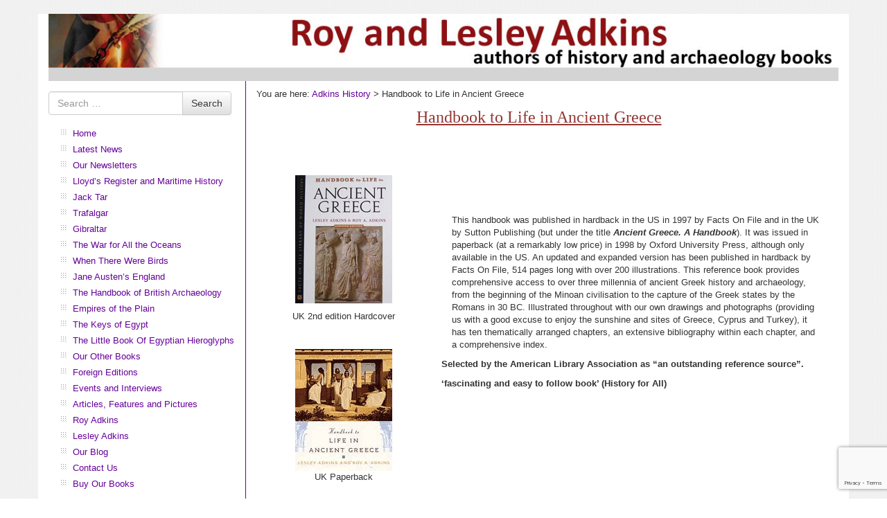

--- FILE ---
content_type: text/html; charset=utf-8
request_url: https://www.google.com/recaptcha/api2/anchor?ar=1&k=6Lf6NEocAAAAALkqDSnuIcXHzpExpYANmXE8bmrr&co=aHR0cHM6Ly93d3cuYWRraW5zaGlzdG9yeS5jb206NDQz&hl=en&v=PoyoqOPhxBO7pBk68S4YbpHZ&size=invisible&anchor-ms=20000&execute-ms=30000&cb=yn6ul2kgzcrf
body_size: 48659
content:
<!DOCTYPE HTML><html dir="ltr" lang="en"><head><meta http-equiv="Content-Type" content="text/html; charset=UTF-8">
<meta http-equiv="X-UA-Compatible" content="IE=edge">
<title>reCAPTCHA</title>
<style type="text/css">
/* cyrillic-ext */
@font-face {
  font-family: 'Roboto';
  font-style: normal;
  font-weight: 400;
  font-stretch: 100%;
  src: url(//fonts.gstatic.com/s/roboto/v48/KFO7CnqEu92Fr1ME7kSn66aGLdTylUAMa3GUBHMdazTgWw.woff2) format('woff2');
  unicode-range: U+0460-052F, U+1C80-1C8A, U+20B4, U+2DE0-2DFF, U+A640-A69F, U+FE2E-FE2F;
}
/* cyrillic */
@font-face {
  font-family: 'Roboto';
  font-style: normal;
  font-weight: 400;
  font-stretch: 100%;
  src: url(//fonts.gstatic.com/s/roboto/v48/KFO7CnqEu92Fr1ME7kSn66aGLdTylUAMa3iUBHMdazTgWw.woff2) format('woff2');
  unicode-range: U+0301, U+0400-045F, U+0490-0491, U+04B0-04B1, U+2116;
}
/* greek-ext */
@font-face {
  font-family: 'Roboto';
  font-style: normal;
  font-weight: 400;
  font-stretch: 100%;
  src: url(//fonts.gstatic.com/s/roboto/v48/KFO7CnqEu92Fr1ME7kSn66aGLdTylUAMa3CUBHMdazTgWw.woff2) format('woff2');
  unicode-range: U+1F00-1FFF;
}
/* greek */
@font-face {
  font-family: 'Roboto';
  font-style: normal;
  font-weight: 400;
  font-stretch: 100%;
  src: url(//fonts.gstatic.com/s/roboto/v48/KFO7CnqEu92Fr1ME7kSn66aGLdTylUAMa3-UBHMdazTgWw.woff2) format('woff2');
  unicode-range: U+0370-0377, U+037A-037F, U+0384-038A, U+038C, U+038E-03A1, U+03A3-03FF;
}
/* math */
@font-face {
  font-family: 'Roboto';
  font-style: normal;
  font-weight: 400;
  font-stretch: 100%;
  src: url(//fonts.gstatic.com/s/roboto/v48/KFO7CnqEu92Fr1ME7kSn66aGLdTylUAMawCUBHMdazTgWw.woff2) format('woff2');
  unicode-range: U+0302-0303, U+0305, U+0307-0308, U+0310, U+0312, U+0315, U+031A, U+0326-0327, U+032C, U+032F-0330, U+0332-0333, U+0338, U+033A, U+0346, U+034D, U+0391-03A1, U+03A3-03A9, U+03B1-03C9, U+03D1, U+03D5-03D6, U+03F0-03F1, U+03F4-03F5, U+2016-2017, U+2034-2038, U+203C, U+2040, U+2043, U+2047, U+2050, U+2057, U+205F, U+2070-2071, U+2074-208E, U+2090-209C, U+20D0-20DC, U+20E1, U+20E5-20EF, U+2100-2112, U+2114-2115, U+2117-2121, U+2123-214F, U+2190, U+2192, U+2194-21AE, U+21B0-21E5, U+21F1-21F2, U+21F4-2211, U+2213-2214, U+2216-22FF, U+2308-230B, U+2310, U+2319, U+231C-2321, U+2336-237A, U+237C, U+2395, U+239B-23B7, U+23D0, U+23DC-23E1, U+2474-2475, U+25AF, U+25B3, U+25B7, U+25BD, U+25C1, U+25CA, U+25CC, U+25FB, U+266D-266F, U+27C0-27FF, U+2900-2AFF, U+2B0E-2B11, U+2B30-2B4C, U+2BFE, U+3030, U+FF5B, U+FF5D, U+1D400-1D7FF, U+1EE00-1EEFF;
}
/* symbols */
@font-face {
  font-family: 'Roboto';
  font-style: normal;
  font-weight: 400;
  font-stretch: 100%;
  src: url(//fonts.gstatic.com/s/roboto/v48/KFO7CnqEu92Fr1ME7kSn66aGLdTylUAMaxKUBHMdazTgWw.woff2) format('woff2');
  unicode-range: U+0001-000C, U+000E-001F, U+007F-009F, U+20DD-20E0, U+20E2-20E4, U+2150-218F, U+2190, U+2192, U+2194-2199, U+21AF, U+21E6-21F0, U+21F3, U+2218-2219, U+2299, U+22C4-22C6, U+2300-243F, U+2440-244A, U+2460-24FF, U+25A0-27BF, U+2800-28FF, U+2921-2922, U+2981, U+29BF, U+29EB, U+2B00-2BFF, U+4DC0-4DFF, U+FFF9-FFFB, U+10140-1018E, U+10190-1019C, U+101A0, U+101D0-101FD, U+102E0-102FB, U+10E60-10E7E, U+1D2C0-1D2D3, U+1D2E0-1D37F, U+1F000-1F0FF, U+1F100-1F1AD, U+1F1E6-1F1FF, U+1F30D-1F30F, U+1F315, U+1F31C, U+1F31E, U+1F320-1F32C, U+1F336, U+1F378, U+1F37D, U+1F382, U+1F393-1F39F, U+1F3A7-1F3A8, U+1F3AC-1F3AF, U+1F3C2, U+1F3C4-1F3C6, U+1F3CA-1F3CE, U+1F3D4-1F3E0, U+1F3ED, U+1F3F1-1F3F3, U+1F3F5-1F3F7, U+1F408, U+1F415, U+1F41F, U+1F426, U+1F43F, U+1F441-1F442, U+1F444, U+1F446-1F449, U+1F44C-1F44E, U+1F453, U+1F46A, U+1F47D, U+1F4A3, U+1F4B0, U+1F4B3, U+1F4B9, U+1F4BB, U+1F4BF, U+1F4C8-1F4CB, U+1F4D6, U+1F4DA, U+1F4DF, U+1F4E3-1F4E6, U+1F4EA-1F4ED, U+1F4F7, U+1F4F9-1F4FB, U+1F4FD-1F4FE, U+1F503, U+1F507-1F50B, U+1F50D, U+1F512-1F513, U+1F53E-1F54A, U+1F54F-1F5FA, U+1F610, U+1F650-1F67F, U+1F687, U+1F68D, U+1F691, U+1F694, U+1F698, U+1F6AD, U+1F6B2, U+1F6B9-1F6BA, U+1F6BC, U+1F6C6-1F6CF, U+1F6D3-1F6D7, U+1F6E0-1F6EA, U+1F6F0-1F6F3, U+1F6F7-1F6FC, U+1F700-1F7FF, U+1F800-1F80B, U+1F810-1F847, U+1F850-1F859, U+1F860-1F887, U+1F890-1F8AD, U+1F8B0-1F8BB, U+1F8C0-1F8C1, U+1F900-1F90B, U+1F93B, U+1F946, U+1F984, U+1F996, U+1F9E9, U+1FA00-1FA6F, U+1FA70-1FA7C, U+1FA80-1FA89, U+1FA8F-1FAC6, U+1FACE-1FADC, U+1FADF-1FAE9, U+1FAF0-1FAF8, U+1FB00-1FBFF;
}
/* vietnamese */
@font-face {
  font-family: 'Roboto';
  font-style: normal;
  font-weight: 400;
  font-stretch: 100%;
  src: url(//fonts.gstatic.com/s/roboto/v48/KFO7CnqEu92Fr1ME7kSn66aGLdTylUAMa3OUBHMdazTgWw.woff2) format('woff2');
  unicode-range: U+0102-0103, U+0110-0111, U+0128-0129, U+0168-0169, U+01A0-01A1, U+01AF-01B0, U+0300-0301, U+0303-0304, U+0308-0309, U+0323, U+0329, U+1EA0-1EF9, U+20AB;
}
/* latin-ext */
@font-face {
  font-family: 'Roboto';
  font-style: normal;
  font-weight: 400;
  font-stretch: 100%;
  src: url(//fonts.gstatic.com/s/roboto/v48/KFO7CnqEu92Fr1ME7kSn66aGLdTylUAMa3KUBHMdazTgWw.woff2) format('woff2');
  unicode-range: U+0100-02BA, U+02BD-02C5, U+02C7-02CC, U+02CE-02D7, U+02DD-02FF, U+0304, U+0308, U+0329, U+1D00-1DBF, U+1E00-1E9F, U+1EF2-1EFF, U+2020, U+20A0-20AB, U+20AD-20C0, U+2113, U+2C60-2C7F, U+A720-A7FF;
}
/* latin */
@font-face {
  font-family: 'Roboto';
  font-style: normal;
  font-weight: 400;
  font-stretch: 100%;
  src: url(//fonts.gstatic.com/s/roboto/v48/KFO7CnqEu92Fr1ME7kSn66aGLdTylUAMa3yUBHMdazQ.woff2) format('woff2');
  unicode-range: U+0000-00FF, U+0131, U+0152-0153, U+02BB-02BC, U+02C6, U+02DA, U+02DC, U+0304, U+0308, U+0329, U+2000-206F, U+20AC, U+2122, U+2191, U+2193, U+2212, U+2215, U+FEFF, U+FFFD;
}
/* cyrillic-ext */
@font-face {
  font-family: 'Roboto';
  font-style: normal;
  font-weight: 500;
  font-stretch: 100%;
  src: url(//fonts.gstatic.com/s/roboto/v48/KFO7CnqEu92Fr1ME7kSn66aGLdTylUAMa3GUBHMdazTgWw.woff2) format('woff2');
  unicode-range: U+0460-052F, U+1C80-1C8A, U+20B4, U+2DE0-2DFF, U+A640-A69F, U+FE2E-FE2F;
}
/* cyrillic */
@font-face {
  font-family: 'Roboto';
  font-style: normal;
  font-weight: 500;
  font-stretch: 100%;
  src: url(//fonts.gstatic.com/s/roboto/v48/KFO7CnqEu92Fr1ME7kSn66aGLdTylUAMa3iUBHMdazTgWw.woff2) format('woff2');
  unicode-range: U+0301, U+0400-045F, U+0490-0491, U+04B0-04B1, U+2116;
}
/* greek-ext */
@font-face {
  font-family: 'Roboto';
  font-style: normal;
  font-weight: 500;
  font-stretch: 100%;
  src: url(//fonts.gstatic.com/s/roboto/v48/KFO7CnqEu92Fr1ME7kSn66aGLdTylUAMa3CUBHMdazTgWw.woff2) format('woff2');
  unicode-range: U+1F00-1FFF;
}
/* greek */
@font-face {
  font-family: 'Roboto';
  font-style: normal;
  font-weight: 500;
  font-stretch: 100%;
  src: url(//fonts.gstatic.com/s/roboto/v48/KFO7CnqEu92Fr1ME7kSn66aGLdTylUAMa3-UBHMdazTgWw.woff2) format('woff2');
  unicode-range: U+0370-0377, U+037A-037F, U+0384-038A, U+038C, U+038E-03A1, U+03A3-03FF;
}
/* math */
@font-face {
  font-family: 'Roboto';
  font-style: normal;
  font-weight: 500;
  font-stretch: 100%;
  src: url(//fonts.gstatic.com/s/roboto/v48/KFO7CnqEu92Fr1ME7kSn66aGLdTylUAMawCUBHMdazTgWw.woff2) format('woff2');
  unicode-range: U+0302-0303, U+0305, U+0307-0308, U+0310, U+0312, U+0315, U+031A, U+0326-0327, U+032C, U+032F-0330, U+0332-0333, U+0338, U+033A, U+0346, U+034D, U+0391-03A1, U+03A3-03A9, U+03B1-03C9, U+03D1, U+03D5-03D6, U+03F0-03F1, U+03F4-03F5, U+2016-2017, U+2034-2038, U+203C, U+2040, U+2043, U+2047, U+2050, U+2057, U+205F, U+2070-2071, U+2074-208E, U+2090-209C, U+20D0-20DC, U+20E1, U+20E5-20EF, U+2100-2112, U+2114-2115, U+2117-2121, U+2123-214F, U+2190, U+2192, U+2194-21AE, U+21B0-21E5, U+21F1-21F2, U+21F4-2211, U+2213-2214, U+2216-22FF, U+2308-230B, U+2310, U+2319, U+231C-2321, U+2336-237A, U+237C, U+2395, U+239B-23B7, U+23D0, U+23DC-23E1, U+2474-2475, U+25AF, U+25B3, U+25B7, U+25BD, U+25C1, U+25CA, U+25CC, U+25FB, U+266D-266F, U+27C0-27FF, U+2900-2AFF, U+2B0E-2B11, U+2B30-2B4C, U+2BFE, U+3030, U+FF5B, U+FF5D, U+1D400-1D7FF, U+1EE00-1EEFF;
}
/* symbols */
@font-face {
  font-family: 'Roboto';
  font-style: normal;
  font-weight: 500;
  font-stretch: 100%;
  src: url(//fonts.gstatic.com/s/roboto/v48/KFO7CnqEu92Fr1ME7kSn66aGLdTylUAMaxKUBHMdazTgWw.woff2) format('woff2');
  unicode-range: U+0001-000C, U+000E-001F, U+007F-009F, U+20DD-20E0, U+20E2-20E4, U+2150-218F, U+2190, U+2192, U+2194-2199, U+21AF, U+21E6-21F0, U+21F3, U+2218-2219, U+2299, U+22C4-22C6, U+2300-243F, U+2440-244A, U+2460-24FF, U+25A0-27BF, U+2800-28FF, U+2921-2922, U+2981, U+29BF, U+29EB, U+2B00-2BFF, U+4DC0-4DFF, U+FFF9-FFFB, U+10140-1018E, U+10190-1019C, U+101A0, U+101D0-101FD, U+102E0-102FB, U+10E60-10E7E, U+1D2C0-1D2D3, U+1D2E0-1D37F, U+1F000-1F0FF, U+1F100-1F1AD, U+1F1E6-1F1FF, U+1F30D-1F30F, U+1F315, U+1F31C, U+1F31E, U+1F320-1F32C, U+1F336, U+1F378, U+1F37D, U+1F382, U+1F393-1F39F, U+1F3A7-1F3A8, U+1F3AC-1F3AF, U+1F3C2, U+1F3C4-1F3C6, U+1F3CA-1F3CE, U+1F3D4-1F3E0, U+1F3ED, U+1F3F1-1F3F3, U+1F3F5-1F3F7, U+1F408, U+1F415, U+1F41F, U+1F426, U+1F43F, U+1F441-1F442, U+1F444, U+1F446-1F449, U+1F44C-1F44E, U+1F453, U+1F46A, U+1F47D, U+1F4A3, U+1F4B0, U+1F4B3, U+1F4B9, U+1F4BB, U+1F4BF, U+1F4C8-1F4CB, U+1F4D6, U+1F4DA, U+1F4DF, U+1F4E3-1F4E6, U+1F4EA-1F4ED, U+1F4F7, U+1F4F9-1F4FB, U+1F4FD-1F4FE, U+1F503, U+1F507-1F50B, U+1F50D, U+1F512-1F513, U+1F53E-1F54A, U+1F54F-1F5FA, U+1F610, U+1F650-1F67F, U+1F687, U+1F68D, U+1F691, U+1F694, U+1F698, U+1F6AD, U+1F6B2, U+1F6B9-1F6BA, U+1F6BC, U+1F6C6-1F6CF, U+1F6D3-1F6D7, U+1F6E0-1F6EA, U+1F6F0-1F6F3, U+1F6F7-1F6FC, U+1F700-1F7FF, U+1F800-1F80B, U+1F810-1F847, U+1F850-1F859, U+1F860-1F887, U+1F890-1F8AD, U+1F8B0-1F8BB, U+1F8C0-1F8C1, U+1F900-1F90B, U+1F93B, U+1F946, U+1F984, U+1F996, U+1F9E9, U+1FA00-1FA6F, U+1FA70-1FA7C, U+1FA80-1FA89, U+1FA8F-1FAC6, U+1FACE-1FADC, U+1FADF-1FAE9, U+1FAF0-1FAF8, U+1FB00-1FBFF;
}
/* vietnamese */
@font-face {
  font-family: 'Roboto';
  font-style: normal;
  font-weight: 500;
  font-stretch: 100%;
  src: url(//fonts.gstatic.com/s/roboto/v48/KFO7CnqEu92Fr1ME7kSn66aGLdTylUAMa3OUBHMdazTgWw.woff2) format('woff2');
  unicode-range: U+0102-0103, U+0110-0111, U+0128-0129, U+0168-0169, U+01A0-01A1, U+01AF-01B0, U+0300-0301, U+0303-0304, U+0308-0309, U+0323, U+0329, U+1EA0-1EF9, U+20AB;
}
/* latin-ext */
@font-face {
  font-family: 'Roboto';
  font-style: normal;
  font-weight: 500;
  font-stretch: 100%;
  src: url(//fonts.gstatic.com/s/roboto/v48/KFO7CnqEu92Fr1ME7kSn66aGLdTylUAMa3KUBHMdazTgWw.woff2) format('woff2');
  unicode-range: U+0100-02BA, U+02BD-02C5, U+02C7-02CC, U+02CE-02D7, U+02DD-02FF, U+0304, U+0308, U+0329, U+1D00-1DBF, U+1E00-1E9F, U+1EF2-1EFF, U+2020, U+20A0-20AB, U+20AD-20C0, U+2113, U+2C60-2C7F, U+A720-A7FF;
}
/* latin */
@font-face {
  font-family: 'Roboto';
  font-style: normal;
  font-weight: 500;
  font-stretch: 100%;
  src: url(//fonts.gstatic.com/s/roboto/v48/KFO7CnqEu92Fr1ME7kSn66aGLdTylUAMa3yUBHMdazQ.woff2) format('woff2');
  unicode-range: U+0000-00FF, U+0131, U+0152-0153, U+02BB-02BC, U+02C6, U+02DA, U+02DC, U+0304, U+0308, U+0329, U+2000-206F, U+20AC, U+2122, U+2191, U+2193, U+2212, U+2215, U+FEFF, U+FFFD;
}
/* cyrillic-ext */
@font-face {
  font-family: 'Roboto';
  font-style: normal;
  font-weight: 900;
  font-stretch: 100%;
  src: url(//fonts.gstatic.com/s/roboto/v48/KFO7CnqEu92Fr1ME7kSn66aGLdTylUAMa3GUBHMdazTgWw.woff2) format('woff2');
  unicode-range: U+0460-052F, U+1C80-1C8A, U+20B4, U+2DE0-2DFF, U+A640-A69F, U+FE2E-FE2F;
}
/* cyrillic */
@font-face {
  font-family: 'Roboto';
  font-style: normal;
  font-weight: 900;
  font-stretch: 100%;
  src: url(//fonts.gstatic.com/s/roboto/v48/KFO7CnqEu92Fr1ME7kSn66aGLdTylUAMa3iUBHMdazTgWw.woff2) format('woff2');
  unicode-range: U+0301, U+0400-045F, U+0490-0491, U+04B0-04B1, U+2116;
}
/* greek-ext */
@font-face {
  font-family: 'Roboto';
  font-style: normal;
  font-weight: 900;
  font-stretch: 100%;
  src: url(//fonts.gstatic.com/s/roboto/v48/KFO7CnqEu92Fr1ME7kSn66aGLdTylUAMa3CUBHMdazTgWw.woff2) format('woff2');
  unicode-range: U+1F00-1FFF;
}
/* greek */
@font-face {
  font-family: 'Roboto';
  font-style: normal;
  font-weight: 900;
  font-stretch: 100%;
  src: url(//fonts.gstatic.com/s/roboto/v48/KFO7CnqEu92Fr1ME7kSn66aGLdTylUAMa3-UBHMdazTgWw.woff2) format('woff2');
  unicode-range: U+0370-0377, U+037A-037F, U+0384-038A, U+038C, U+038E-03A1, U+03A3-03FF;
}
/* math */
@font-face {
  font-family: 'Roboto';
  font-style: normal;
  font-weight: 900;
  font-stretch: 100%;
  src: url(//fonts.gstatic.com/s/roboto/v48/KFO7CnqEu92Fr1ME7kSn66aGLdTylUAMawCUBHMdazTgWw.woff2) format('woff2');
  unicode-range: U+0302-0303, U+0305, U+0307-0308, U+0310, U+0312, U+0315, U+031A, U+0326-0327, U+032C, U+032F-0330, U+0332-0333, U+0338, U+033A, U+0346, U+034D, U+0391-03A1, U+03A3-03A9, U+03B1-03C9, U+03D1, U+03D5-03D6, U+03F0-03F1, U+03F4-03F5, U+2016-2017, U+2034-2038, U+203C, U+2040, U+2043, U+2047, U+2050, U+2057, U+205F, U+2070-2071, U+2074-208E, U+2090-209C, U+20D0-20DC, U+20E1, U+20E5-20EF, U+2100-2112, U+2114-2115, U+2117-2121, U+2123-214F, U+2190, U+2192, U+2194-21AE, U+21B0-21E5, U+21F1-21F2, U+21F4-2211, U+2213-2214, U+2216-22FF, U+2308-230B, U+2310, U+2319, U+231C-2321, U+2336-237A, U+237C, U+2395, U+239B-23B7, U+23D0, U+23DC-23E1, U+2474-2475, U+25AF, U+25B3, U+25B7, U+25BD, U+25C1, U+25CA, U+25CC, U+25FB, U+266D-266F, U+27C0-27FF, U+2900-2AFF, U+2B0E-2B11, U+2B30-2B4C, U+2BFE, U+3030, U+FF5B, U+FF5D, U+1D400-1D7FF, U+1EE00-1EEFF;
}
/* symbols */
@font-face {
  font-family: 'Roboto';
  font-style: normal;
  font-weight: 900;
  font-stretch: 100%;
  src: url(//fonts.gstatic.com/s/roboto/v48/KFO7CnqEu92Fr1ME7kSn66aGLdTylUAMaxKUBHMdazTgWw.woff2) format('woff2');
  unicode-range: U+0001-000C, U+000E-001F, U+007F-009F, U+20DD-20E0, U+20E2-20E4, U+2150-218F, U+2190, U+2192, U+2194-2199, U+21AF, U+21E6-21F0, U+21F3, U+2218-2219, U+2299, U+22C4-22C6, U+2300-243F, U+2440-244A, U+2460-24FF, U+25A0-27BF, U+2800-28FF, U+2921-2922, U+2981, U+29BF, U+29EB, U+2B00-2BFF, U+4DC0-4DFF, U+FFF9-FFFB, U+10140-1018E, U+10190-1019C, U+101A0, U+101D0-101FD, U+102E0-102FB, U+10E60-10E7E, U+1D2C0-1D2D3, U+1D2E0-1D37F, U+1F000-1F0FF, U+1F100-1F1AD, U+1F1E6-1F1FF, U+1F30D-1F30F, U+1F315, U+1F31C, U+1F31E, U+1F320-1F32C, U+1F336, U+1F378, U+1F37D, U+1F382, U+1F393-1F39F, U+1F3A7-1F3A8, U+1F3AC-1F3AF, U+1F3C2, U+1F3C4-1F3C6, U+1F3CA-1F3CE, U+1F3D4-1F3E0, U+1F3ED, U+1F3F1-1F3F3, U+1F3F5-1F3F7, U+1F408, U+1F415, U+1F41F, U+1F426, U+1F43F, U+1F441-1F442, U+1F444, U+1F446-1F449, U+1F44C-1F44E, U+1F453, U+1F46A, U+1F47D, U+1F4A3, U+1F4B0, U+1F4B3, U+1F4B9, U+1F4BB, U+1F4BF, U+1F4C8-1F4CB, U+1F4D6, U+1F4DA, U+1F4DF, U+1F4E3-1F4E6, U+1F4EA-1F4ED, U+1F4F7, U+1F4F9-1F4FB, U+1F4FD-1F4FE, U+1F503, U+1F507-1F50B, U+1F50D, U+1F512-1F513, U+1F53E-1F54A, U+1F54F-1F5FA, U+1F610, U+1F650-1F67F, U+1F687, U+1F68D, U+1F691, U+1F694, U+1F698, U+1F6AD, U+1F6B2, U+1F6B9-1F6BA, U+1F6BC, U+1F6C6-1F6CF, U+1F6D3-1F6D7, U+1F6E0-1F6EA, U+1F6F0-1F6F3, U+1F6F7-1F6FC, U+1F700-1F7FF, U+1F800-1F80B, U+1F810-1F847, U+1F850-1F859, U+1F860-1F887, U+1F890-1F8AD, U+1F8B0-1F8BB, U+1F8C0-1F8C1, U+1F900-1F90B, U+1F93B, U+1F946, U+1F984, U+1F996, U+1F9E9, U+1FA00-1FA6F, U+1FA70-1FA7C, U+1FA80-1FA89, U+1FA8F-1FAC6, U+1FACE-1FADC, U+1FADF-1FAE9, U+1FAF0-1FAF8, U+1FB00-1FBFF;
}
/* vietnamese */
@font-face {
  font-family: 'Roboto';
  font-style: normal;
  font-weight: 900;
  font-stretch: 100%;
  src: url(//fonts.gstatic.com/s/roboto/v48/KFO7CnqEu92Fr1ME7kSn66aGLdTylUAMa3OUBHMdazTgWw.woff2) format('woff2');
  unicode-range: U+0102-0103, U+0110-0111, U+0128-0129, U+0168-0169, U+01A0-01A1, U+01AF-01B0, U+0300-0301, U+0303-0304, U+0308-0309, U+0323, U+0329, U+1EA0-1EF9, U+20AB;
}
/* latin-ext */
@font-face {
  font-family: 'Roboto';
  font-style: normal;
  font-weight: 900;
  font-stretch: 100%;
  src: url(//fonts.gstatic.com/s/roboto/v48/KFO7CnqEu92Fr1ME7kSn66aGLdTylUAMa3KUBHMdazTgWw.woff2) format('woff2');
  unicode-range: U+0100-02BA, U+02BD-02C5, U+02C7-02CC, U+02CE-02D7, U+02DD-02FF, U+0304, U+0308, U+0329, U+1D00-1DBF, U+1E00-1E9F, U+1EF2-1EFF, U+2020, U+20A0-20AB, U+20AD-20C0, U+2113, U+2C60-2C7F, U+A720-A7FF;
}
/* latin */
@font-face {
  font-family: 'Roboto';
  font-style: normal;
  font-weight: 900;
  font-stretch: 100%;
  src: url(//fonts.gstatic.com/s/roboto/v48/KFO7CnqEu92Fr1ME7kSn66aGLdTylUAMa3yUBHMdazQ.woff2) format('woff2');
  unicode-range: U+0000-00FF, U+0131, U+0152-0153, U+02BB-02BC, U+02C6, U+02DA, U+02DC, U+0304, U+0308, U+0329, U+2000-206F, U+20AC, U+2122, U+2191, U+2193, U+2212, U+2215, U+FEFF, U+FFFD;
}

</style>
<link rel="stylesheet" type="text/css" href="https://www.gstatic.com/recaptcha/releases/PoyoqOPhxBO7pBk68S4YbpHZ/styles__ltr.css">
<script nonce="ylXpMt07C2gTBYa44NJnaw" type="text/javascript">window['__recaptcha_api'] = 'https://www.google.com/recaptcha/api2/';</script>
<script type="text/javascript" src="https://www.gstatic.com/recaptcha/releases/PoyoqOPhxBO7pBk68S4YbpHZ/recaptcha__en.js" nonce="ylXpMt07C2gTBYa44NJnaw">
      
    </script></head>
<body><div id="rc-anchor-alert" class="rc-anchor-alert"></div>
<input type="hidden" id="recaptcha-token" value="[base64]">
<script type="text/javascript" nonce="ylXpMt07C2gTBYa44NJnaw">
      recaptcha.anchor.Main.init("[\x22ainput\x22,[\x22bgdata\x22,\x22\x22,\[base64]/[base64]/[base64]/[base64]/[base64]/[base64]/[base64]/[base64]/[base64]/[base64]\\u003d\x22,\[base64]\\u003d\x22,\x22JMK7f8Koa2lII8OMNGl2KhTCoC7Dgyx1I8Orw5DDqMO+w6QQD3zDglwkwqDDqinCh1BzwprDhsKKMQDDnUPCosOGNmPDqUvCrcOhOMOrW8K+w6jDjMKAwpsJw53Ct8OdUDTCqTDCu13CjUNcw7HDhEAuXmwHNsO1ecK5w6TDhsKaEsOMwoEGJMOSwr/DgMKGw7TDnMKgwpfCkS/CnBrCjUl/MGnDnyvClAHCmMOlIcKkR1IvJlvChMOYOXPDtsOuw4zDksOlDRo1wqfDhSvDh8K8w75ow7AqBsKvAMKkYMK5PzfDknzChsOqNHhLw7d5wqhOwoXDqnYpfkcKDcOrw6FIdDHCjcK5SsKmF8Krw7pfw6PDvgfCmknCrQ/DgMKFE8K8GXpVGCxKW8K1CMOwI8OtJ2QXw7XCtn/DmMOGQsKFwpzCgcOzwrpqYMK8wo3CtSbCtMKBwpDCixV7wqt0w6jCrsKOw4rCim3DriU4wrvCmcKQw4IMwqrDsS0ewrPChWxJGsOvLMOnw61Ew6lmw5rCosOKECdmw6xfw4zCmX7DkG/Dq1HDk0UUw5lyS8KmQW/DvxoCdU0aWcKEwpPCmA5lw6HDsMO7w5zDrGFHNWcew7zDomHDtUUvDi5fTsK8woYEesOWw6TDhAsqJsOQwrvCi8Kic8OfPsOzwphKT8OGHRg/YsOyw7XCucKbwrFrw7kRX37CiDbDv8KAw5XDvcOhIyV7YWo6E1XDjUbCjC/[base64]/UsKrw7xdPQvDnMKWw7zCm8KaVcO7woA6URMgQyDCpjzCksOHK8KPf0XCiHJZUMKtwoxnw41twrrCsMOQwofCnsKSCMOafhnDicOUwonCq313wqs4QsKDw6ZfUcOBL17DkW7CoiYgDcKleVrDnsKuwrrCgh/DoSrCgcKVW2F/wpTCgCzCjU7CtDB7LMKUSMOMN17Dt8K/wobDusKqRTbCgWUNFcOVG8OEwqBiw7zCkMOMLMKzw4jCqTPCsgrChHEBX8KaSyMNw5XChQxsX8OmwrbChkbDrSwhwodqwq0AGVHCpmjDnVHDri/[base64]/wqDCvR/Dp8KtET4vFB3DocKcUj3DpQjDmg7CtcK3w6DDqsKfEkrCkzoMwpYRw4dnwq1mwo9nZcKjJ29OLGrCucKqw41xw7A9CcOVwoFvw5TDqlnCvcKrW8Kvw6nChcKEQsKGwrbCucKPUcORXsK+w6DDqMO3wrUEw7U/wqnDmi4fwrzCjTbDnsKZwqYJw4HCo8O0f1rCjsOKJyvDqXvCmcK4FHzCrMKzw77DvnYdwppUwqZ7HMKlKmULXhcxw59GwpfDiigaScOqPMK1WMOZw7bDpMOmWTDCsMOCQcKMB8KbwpQ5w55ZwqzCncOqw7d/wq7Do8KPw7RwwrrDkWPCkAkswqNpwpFHw6LDpjtaWcKSw6vCqsOMBm87dsK7w4Mow7XCr0MWwoLCicOwwrLCksKewoHCpsKrUsKTwpsYwrAbwo91w5/ChTAyw6LCrTTDgEzCuh14M8Okwq9ow7Y2JMOfwqLDtsKrYTTCpAM+dzrCgsOwGMKCwrXDujbCsnk6VcKCw7pAw69nEgsRw6rDqsKoecOQfsK5wqlMwrfCtn/DrMKMKB7DgS7CksKlw4NhNRDDjE5Mwqorw6gQcF3DmsOew4RXfV3CtsKZYhDCjWomwrbCnBTChU7DuS0HwqPDug7DuRt4BWlqw5vCt3vCmMKOKjtmcsOSJlbCu8K9w53DqDXCiMKvXXVXw6NJwoQJbijCoiTCjcOLw6B6w5HCiR/DrR15wqXDvgxNC0UhwoUwwozDtcOlw7N1w55DfsKNLnEHEBdfbSrCg8KMw79VwqoKw6zDlMOHaMKDNcK+Dn/CuUnDjsO5fSF7DG5+wqVRX0LDkcKLQcKbw7HDpwXCl8Krw4TDvMKrwrPCqBDCrcK2DVTCmMKgw77DtsKHw7fDpMOFHQnChFDDhcOKw47Cs8OYQMKQwoDDvkcXOQYZQMK0TE58I8OHF8OoVBt0wpvCiMO3bcKPb0c/wp3CgXsOwoQ/NcKYwpnCg1Frw7wuCsKvw4PCq8Oow4LCi8KdIsKAXRRkDyvDpMOXw7cQwp1HElMJw7jDsiPCgMKKw7rDtcOswq3Cv8OJwpsoaMKdHC/[base64]/SmnCqMOVwozChCjCrD/CiTEJw6TDsMKJw7oUw5RcT2HCj8KGwq7Ds8OQScOiAMOzwr1jw70eSC7DusKswoLCjgM0cVrCocOOa8KGw4Jjwr/Cl0ZvAsO0F8KTWmHCq2AiPk3DilLDv8O9wrUBSMK0WMOnw6NSBsKkD8ODw7jCr1vCtMOuw7YJXsOtRxUTPsO2w4XCpsK8w4zCjXkLw4FPw5fCqV4sDjNHw7HClALDiHESNx8UMEpOw5LDikV7NVwJRsO9w7d/[base64]/wpccwqwfVjHDtBltw47DlCjCnlh9wpbDmTnCuVlFwr3Dk3Udw7Qbw5vDiivCmAYcw7HCnj5NE0Fye1rDhz88NMK6U1jChMOBS8OUwodfGMKowq3CisKFwrfCgivCjSs8ICdJMlkiwrvDqSsBCxXCv3BLw7PCjcOyw7NxNsOgwpDCqWMuA8KRPzPCjVvClGczwr/CtMKKMBhlw4LDjwvCksO4EcK6w6ofwpo3w7YLDMKiDcKowonDq8OWLXVSw5XDrcKHwqkwRMK5w73CkS/Dm8OAwrs4wpHCu8KQwq7DpsKSw6PDhMOswpRnw7nDmcOaRmwSTsKUwrnDp8Kow7UBPScdwp5lZGHCujfCoMO0w5DCrcKhc8KtVzXDtl4Bwrd8w4ZwwobCgzrDj8OjS2/Dp1/CpMKbw6zDr0PDshjCoMOmw6UZMALDrjAqwrp3wqxKw4cfd8OKVCgJw4zCksKXwr7CgC7DkVvCp2/DmnHCmzd+XcOTEFlIBMKZwqDDjQg4w4jCqgTDicKILcKnBUbDjsOyw4TCmyDDsTQLw77CvloHbVltwqALCsOJOcOkw7PConjDnnPCk8K/C8KeEVkNRVgswrzDqMK9w4nDvmFuQlfDpToaUcOldEModAnDhR/DuR4AwoAGwqYXYcK9wrZjw7ACwpBMK8OlcX5uKEvCkQ/CtBcsSH4iUxrDvcKZw5cxw4bDisOPw5QswrLCtMKMOh55wrvCozfCqHNIYsO7csKvwrjDgMKJwovCtMKmDlnDmsKtPG7CogZPRlluwrNtwqc6w7LDmsKnwqrCo8KUwrIPRm3DjkcVwrHClcKzagp7w4lHw7UDw7vCkMOWw6DDmMOYWB5GwpkawrxqRw/DucKgw60ywqVnwrE9ShzDrMKRLSkiODrCuMKCCcK8wq/Dj8KETcKfw4wBGsKnwqRWwpfDvsKsSkVmwrwLw71gwr9Qw4fCpcKQd8Kawp9nZyjCgG4Jw6xEclkuw682w6fDhMOIwr/Dk8Kww5kQw5p7Kl3DqsKiw5HDsG7CtMOlacKCw4nCsMKFdcK3OMOEU3PDv8KfD17CgMK0DsO5cXjCpcOYc8OCwpJ/TsKcw5/[base64]/DpcKqdcKffMKnwq1Jw6XDs8KzfcKnD8K3CcKpaU8gw4LCsMKnFgvCplrDoMKscWUrcBobLwHCr8K5FsKew4JyMsOow45KO1rCvC/Cg17CjzrCncOOUxnDkMOvM8Kjw6cAa8KvDBPCm8OOFAMiHsKAPCpiw6BuX8KSWQHDmsOSwozCsAB1dMK6cTcnwow7w7XCiMOYOcOicMOGw6h8wrDDg8KAwqHDmXMBRcOUwoZBwqPDiHQtw5/DvybCtcOBwqomwpHDhy/Dizhtw7J3V8KLw5rDn0PDnsKOwqjDssOFw5M0FMOmwqsaF8K3fsKsSsKuwoHDpndBwrVXZh8KCWccFTPDncKPNAXDqcOXUsOpw7vCow/DlcKsaSwpAcK7QggKUcOoCSjDsiMvKMO/w73Ct8KzPnDDhWvCusO3wprCgMOtUcKkw4vCqCfCm8Krw69EwrAqMiPDgzIQwq57wpIdFkBvwrLDiMKAP8O/fknDsWQrwqPDjcOPw4/Do1pkw4jDlsKGR8KtchJuYRjDvWIoSMKGwpjDlV8fHUBZew3CikTDrT5VwqodKXrCvT/Cu396IcOsw5PCtEPDt8OkSVRQw4VmIER6wrvCiMOFwrsFwowkw75AwqHDkxoSeHLCrUslTcKuFMK6wpnDgjvCnmTCgx98YMK0wrIqDjHCmsKHwrnDgznCv8Oow6XDr2BiBi3DuB3Dm8KnwqFtw6LCjXZIw7bDuBY/w4bDixdtEcKaGMKjAsKmw49Nw43DtsKMK2DDh0rDizzComrDi27DonvCpTHCusKEHsKsBMOHFcK+YAXCk3tlw63CvnIOZR49KV/CkUHDuUXCp8KOS1p0wrhZwpxmw7HCvsO1e3EWw53Cg8KWwqfDlsORwp3DuMO+WXzCmjo3CMOHw4jDiUsww61XdzXDtTwvw5LCucKwSS/CnMKyYcOdw7rDtzYVMsKYwonCqSNfDsOxw5ZUw6R3wrXDlRXDqCUxIsORw7kowrA2w7A5RcOjVS/Di8K2w5oiZcKqe8OSMkvDqMKpEzQMw5sSw7/[base64]/Dh1A+woPDp05dw6bDp1h6Wy7DmE7Co8KJwoDDlsO1w5ocDS5NwrHCisKWTMKuw7NiwpfCscOFw7nDnsKxHMKnw67DhFcLwopacCBiw5c0RcKJVx5Cw5UNwo/[base64]/dyjDkcOQw5kAwrRgIhfCtsK9bcOkNUVjwqsILkXCncOewo7DjsOPGW3DgCHDu8OBIcOefMKkwpfCmMOKXX9HwqbCqsK3AsKBABfDq3vCmcO/wrIWOUvDpwHCsMOQw7bDnQ4DUMOQw48owr4swp8nfRkdHDhFwpzDtAFXPsKhwpUewpw5wpjDpcOYw4vClS43wpZWw4cmUWkowpRUwpdFwrvDsAwBw6DCoMO+wqZcZcO9AsO1wqYaw4bCvwzDq8KLw5nDoMKHw6kQecOCwrsIbMOkwoDDpsKmwqJ/R8K7wrZRwqPCsizCuMODwpNMGcK+Qkh4wr/CqsK5HcKlQmRwWsOEw4pCO8KccMKUw6UkMyMKQcO0GsKxwrJEFMKzdcO0w6law7nDhwnDusOrw57Cj3LDmMOcFk3CjMKXPsKNKsOZw7rDjx5yAMK7wrDCisKdM8OKwoQMwpnCuTYiw4g1RMKQwq3CmMOSbMOcTmTCsG08Lz50YR/CnRbCo8OsY0g3wrnDklxfwpLDtsKEw5vDpcOvDmzCmCnDoyLDmkBlPMOReigNwqzDjMOILMO3GycsQ8K6w7U6w4/[base64]/CgsO/[base64]/woHClcObwphpwqDDvsKAw7/CpMOyAV1wOsOowppgwprDnHc+XE/Di2Exe8Obw4DDicO4w5MOWsKBC8O5YMKAwrrCrwVMH8Olw4rDtXnCh8O3W2IAwpLDszAzRcOERGzCicKNw4Q9w5RrwpjDvxFSw4zDoMOow7vDtDJVwpDDqMO9HmhlwrnCuMOJDcOBw58KTRFhwoIfwqLDsCgdwqvCq3BUWBbCqCXCoTTCnMKTPMOrw4QGc3jDlgTDlD/DmwbDjQsrwol6wq5Sw4fCjSDDiGfCj8ORSU/CoXfDncKdJ8KPGARLFH3DoGgwwpDCtsKLw6XClMK+wozDqDfCsjLDjHfCkCbDgsKIecKqwpQ3wpJgd2VXwpXCijhxw6AHLGNPw45CLsKNGirCoFNAwrt1a8KAK8KxwpQmwrzDqcOIQMKpNMOWBSQ/[base64]/Ck8KOV8KXBcOPfsOOwpYRw6/DoRBrw6IXCcO/[base64]/DhWMfwrzCgsKWMUPDvC9IwpHCsCPCmHdyK2XDlRUPQ1wWFcK5wrbDrmjChMONaj8Nw7l/wobClRYGRcKFZSDCpTBGw4vDq1BHHMKTwo7DhhBLWx3CjsK3ChkKdgfCmWh+wrRbw7QWflVKw4omJMOeWcKmPgw+X0NZw6bDpsKlRUbDgDpAZ3LCoz1AGcKkT8K3w5NzeXAsw4glw6/CiDrCtMKbwrV0Kk3DksKbTlrDnBgBw5cuTydKJnlGw6rDj8Ozw4HCqMKswqDDsWPCknpwO8Kgw4A2YcKubR3Cp3guwoXCssKzw5jDl8OewqvCkyTCqyPCqsOOw4ADw7/[base64]/Dt0bCiAZZS0vCnMOmYwxowrVAw41Hw7vDui9zEMKVRFQgelHCgMKywqzDlEltwpEwC2ksRBxAw4BOKmkjw6p0wrISXzJZwrDDgMKAw4LCmcK/wqE2DsOywofClcKDOj/DggTCpMOwEcKXYcOTw4nCksO7UwJTdVLClFI7FcOhd8KUcmA+S2ATwrVQwqbCicK4ZSMxH8KdwpfDh8OCMcObwr/[base64]/DhMOsw4/[base64]/wp5uw6jDlmDDkB5LwqMPMMOhLMK+f1HDu8KDwroRK8OUfBY0TsK+wpp0w5PCmFrDqMO5w6AnKmAow4YjUklIw6EJSsO/IDLCm8KsaE/CmcKaCsOtIRrCul/CisO6w7rDkcKiAzhXwpBewpFwEnFDf8OmPMKVw6nCucObNy/DuMOUwrMlwq9vw4pXwr/CisKaR8Osw6/[base64]/[base64]/AsORw6hzw7DCm8O6wqDCjVrDoMKzZMKnw4vDkcOcdsOGwqnCoUfDusOIHXPDsSNdWMOnw4XCu8O+B09zw4oew7QfAGJ4H8OEwpXDucKHwqnClUzCqcO9w7FTNBjCu8K0QsKgwq3Crzo3worCkcOXwq8PWcOxwpxjL8KZNxTDusODGSbCnEbCjBLCi3/[base64]/VcO4worDsV7CpcOxwrsKw5LDi3fDr8Onwpsfw6ktwqbCmMKqM8Kvw6JFwoXDqkrDoCBuw6bDpyPCg3TDu8OhAcKpdcK3Fz05wrERw5kuwpjDkVJyLyIPwo5HEsKqGEwMwozCgUAnRRfCg8OuaMO9wqRAw7HCjMOSdsOfw4jDucK/SjTDs8OWTcORw7/[base64]/DqsK+woUNwqsXwqoLKH/CsVDCmcKhHGNPw6HClmvCisK8wpIxJMKSw5LCmUF2ccK4C0bDtMKBU8OKw5gZw7lsw5lPw4IFJMKFQi8PwoxVw5vCksOpVmg+w63CsnEWLsKUw7fCrcKMw5s4QXPChMKATcOePDnDrzLDpBrCv8K+FW/CnVHCh2XDgcKtwqLCu3gTBFQ/cC0LJ8KIZcKyw6rCl2TDn0AUw4bCj0NNPV3DrxfDksOew7bDhGkDTMOywrEMw45BwonDiMK9w5o2bcOQJREawppNw4fClcO5ei4qeBIjw59FwoErwoDCmFLDs8ONwqprHcK2wrHCqXfCgi3DmMKCbSzDlTo+IDHDnMKARQgiZR3DhsOcWCR7YsOVw4NkPcOsw4/ClzfDtUlPw7phDVhhw40EfH7DrSbCjCLDvcKUw6XCnShpfQbDsmVuw6fDgsKaY1EJARHDpEhVbMKww4nCp0DCsVzCqsOtwp3CpG3CiEnDh8ObwqrDp8OpacO5wokrJ005AHbCgA/Dp25Rw4PCucOuU15lCsOmwobDpUjCqhUxwoLDi2cgacK7GEfDngHCu8K0FMO1Ax/DuMOnSMK9PsKew5DDsCYGCR7DkXg2wqIgwpzDrMKTWcKAO8KXFcKLw7DCisOvwqp/w4Uzw53DnH3CjRofW0lFw4ZMw7zCswIkclwWCzpawphofFh5UcO8wqvCiX3CmyIWT8OHw497w58SwqTDpcOuwpoNK2/Ct8KQCVDCtloowoJNwrbCt8KORcKdw5AvwqrCg0xiK8Odw7zCu3rClAfCvcKaw7tMw6pLb0sfwqvDrcKewqDCmxxEworDlsKrwoJsZmtTw6jDvzfCtgNpw4XDml/[base64]/DksKiZCPClsKIKC3DncOCFHkJBD1WT8KHwpkONHBxwot2UAjClAdwc3p1TyBMY2PDkMKFw7rDn8OML8OaPnHDpSPDmsKZAsKnwp7DoW0KNiw3wp7DqcOpfFDDsMK6wq5zV8O/[base64]/DhcORBsK2w7DDilVjwpQ/CcKjw6k4wr9RwoLChMKtEMKZw6FawpBUGy3DjMOPw4XDiBAmw43DksKVM8KLwoAtwqXDi1LDoMKqw53DvcK2IRrDginDncO3w7oWwoPDkMKYw71pw7E3NH/DilvCvELCscOaGMKjw6AlHTjDscOLwo5hOzPDqMK3w7rCmgrCmcOZw7DDrsO2W10kfcK6CSrCt8Okw7A9P8K1w5xhwqkEw7TCksOvCU/[base64]/[base64]/w5HDssKHw7kYw6QvccOxwqrDs8KDHSRoZMO7TsOZPsO4wohlWnl9wpg/[base64]/w7UNwq/Cr8KiB8KkGhMZXWXCvcK2FsOzSsO8LSoZBBPDicKVXMKyw4LDrh/CiV9HXynCrSBNPkJrw4TDgGTDth7DrkLCvcOswo7DpcO1FsOlBsONwotvZG5DcsKow53CocK2a8KnLU5iHsOQw65fw73DrX0ewr3DtcO1wpolwrVjwoTCiSjDgGHDpkzCq8K0csKIV0kQwo/[base64]/CucOmHSLDtCleX1Y1w4/DjsK5UzhkwpjCnMKXR2o/ZsKQFj5Zw6BLwohkBMKUw4J0w6PCmQTDh8KONcOPLkkNDkMwcsOKw7ERbcO+woUAwp0JYkJxwrfDtWpMwrbDtkTDscKwOsKCwoJDfsODF8OpRMKiwrPDhSk8wpLDusO3wocXw7DDssKIw6zCp33DksO/w6JmaizDtMKSIBBAVcKVw5wgw7krNDdAwpFKwq9IXW3Cmw0HNMKIFMOsccKmwoEZw7ZWwpTDgUZlTnLDgWQfw7J4OyhLKcK3w6jDtTAcZFXDu1LChsOZecOKw7HDgsO2bmEzCwNScDPDoG/Cr1fDpyIYw51ww4p8w7V/DgE/A8K0eRdUw5MeMC7Dl8O0E2zDtMKXUMOqQMKEwprCl8Oiw5gZw7hNwr9rQ8OjaMOrw4HDk8KIwqQTAMO+w4FSwovClsOOPMOmwqBEwroTSENVBSEPw53CpcKrYMKew5kKw6bDgcKDGsOUw6XCnSTDh3PDuA0ZwoAQOcOlwo/[base64]/DsMO5wq7DssKlw7zCiRfDmsOtw4jCkFpewqzDn8O6wrfCg8KiclHDoMK0wo51w6EXwpbDtMORw5pTw49KLyFkMcOqBAPDhwjCpMOnfcOIO8Kxw5TDsMOED8OMw41eK8O+Fk/CgAMdw7QIYsO/dMKsfWkjw4YFY8KLS2/DksKSCBXDm8KEOcOxSl/ChVFpOSzCsx3CqlR/NMKqUTZkwpnDvzbCssO5wow6w7InwqnDj8OJw5hwRUTDhMOxwoDDo23DiMKtXsOFw5DDsUPCjmjDk8OpwpHDkWBQTsKmOTbCk0HDuMOqw7zCnw0la2jDlGjDvsOFLcK3w4bDsAHDv23CmC02w6DCvcK4RXXCnhEmfz3DgMO/bsKHI1vDgTHDvsKoXMO3GMO0wpbDlnUww5DDisKXC20Uw5rDu1zDnlAMwqFVw7TCpEpSEl/[base64]/eUgeMsObwo0zE8OQwofCvcOZw71PCMKJPzkzwpAVRMKxw5HDvA5zw4zDqD01w5wAwrLDmsKnwqfClMKXwqLCmkp+w5vCizQBdyjClsO1woQlLF0pFlPDm1zCsjdYw5VhwqjDsFEFwrDDsSnCvFnCk8KlaBrDkDvDhS9vKRPClsK/FxFOw5rCoU/Cmx/CpmBPwojCi8ORwqvDnhpBw4cVUMOWL8Olw7LChsOIdcO7UcOZwqPCt8OiDcO/[base64]/[base64]/CicO5w6HCusOAw7I9DCMbGcKUOsOEwoVvSR1Vwqlxw5LDjMOkw69twrvDjhg9wonChVpIw5LDtcOZWnPDkcOgw4F+w6PDiW/CvWLDlMOGw5YNwoLCpHjDv8OKw4YhccOGeEjDusKwwoJdB8KHK8KGwr1Kw6g5K8OAwoZhw7MrJCvCgxg4wqZsSRvCghpVOxrCqg/Cgwwjwpcfw6/Dv1hYHMOZacKmBTfClMOtwozCpXRkw57CkcOFX8O6FcKkJVAIwrHDqsKQGsKaw6gpwok9wr7DrR/CtlU/QFctT8OAwqUUF8Otwq/[base64]/c8KSaMK3wrYrwow2w4bCkMO6w7rCvG9ow5rCoVNhasOhwqc2FcO4MVgPHsOJw57DqcOXw5LCpWTCv8K+wpzCp2/DpFfDtynDksKwfWbDqynCmgjDsAR6wpZ4wpdxwoPDlzwfwr3ChngVw5/[base64]/DncORwrVnw6QsOcO2wrjCp0lyDcONwqdLamLDtAlywp/Doj3DlsKONsKJEsKmKMOOw7VjwqLCu8OqBcOXwo/[base64]/[base64]/Cn8K4JFXCq8ORZEggBcKcworCpzpFwoXCncK/[base64]/CgB/DucOxwrtlIsKXEHYPR8OCwrjCncOuasOcw5UMCcOPwpMdflPDk1fDlMOmw45ZQsKzw4s3OihkwokzJcOfHcOXw4oQWsKcNnAtwoHCp8OCwpRVw4jDncKaFk/DrH7CmzROLcKuwroew6/CkXsGZFxrK1Qqwq0GBnMIEsOsOFYFAX7CjsKrNMKMwoXDisOHw6/[base64]/DmzTDvsOdG8Kkw4Fww7zDoh40XBPChcKASXFmEcOQLhBgOB7DjinDqsOvw53DhCw8AyYrGRnCl8KTBMK9OS9qwr1Td8OLw58zE8OaIMKzwoFSI1FDwqrDpsKdfAHDvsKUw4NVwpbCpMK+w4TDvRvDi8O/wosfF8OnWgHCtcK/w4PCkCxFJMKUwoZlwrXCrhMTw4vCuMKLw4bDm8O0w7A+w6PDh8OPw4UzXQB0NRYNY1XDsBlnHjYhIDZTwo4rw64ZKcKWw69SGBDDu8ONPMKPwqcHw5siw6fCusKubhZPMmzDsVU/woDCjl8Lw6fDqsKMRcKsEkfCq8OMWQLCrHQnInLCl8K7wqtsQMOuw5hKw5lDw6xRw47DmsKcWMOLwr4Hwr4cRcOwEsKnw6TDvMKZN2Jaw7DCpng5NGNCS8O0SBJvwrfDjFrCmQlDdsKTbsKRdD/CiWfDvsO1w6vChMOLw44hCl3CuQVWw4J5cDMgGMOZIG0zEQjCsm5UYUBwdlJbB0Y0OTfDpTwKBsKPwqRnwrPDpMOuDsO7w6I8w4Vga3jCj8KCwqpoE1LCtgpTw4bDqcKjM8KLwoxTAsOUwrXDmMONwqDDlCbCicObw59xMTnDusK5UsOFG8KSayxjGg0RC2/ChcOCw63Coi/DusKdwohsWMOGwoJID8KFCsO8LMK5DnnDvxLDjsKTFGHDpsK0BG8hWcO/GDxEFsO9MQ3CvcKvw5lJwo7CjsOqwqFvwqkiwr/[base64]/[base64]/woBmwoMZw7jDjXgHQXHDuHF2OUBvw71/LDFqwo9YZy/DvsKlPQ4jMW4fw7rDnz5tfsKsw4USw4XCqsOQKAktw63DmTo3w5FlHhDCuGxscMOvw4how7jCmMOcVMO+PwjDi0pGwpnCnMKEb19ywofCqjgOw5bCsFrDp8KcwqIsIMOLwo5iQsOKDhLDqj4Kw4QTw6M7wpHDkWnDqMKvDm3DqQzClw7DniHCoXp6wr9mbFLCqj/CvxAwdcKuw7HDkMOcBjnCvBdbw7rCjMK/wp5fM2nDlcKhRMKKfcORwq5nOy3CucKyTAHDpcKsJQ9ATcOrw6fCrz3CrsKgwo7CsCbCiB4gw5fDpcKVUMK/[base64]/[base64]/[base64]/QBfCoV/Dl8K6w53CqGTCt8Khwr5Gwrd1wqclw4FgSMOAGVfCrsOwaW1WMMK1w4RzTX4Gw7gAwq/DoW9kacO5wrU/w4VYZsOBH8KnwoDDksKcSFXCpgTCvVDDmcO6A8KpwoYBNhrCtQbCgMO2wpvDrMKtw73CsVbCjMOhwoXCicOvwobCr8KiMcOXYUIDFiXCt8O/wp/DtgBoUglQNsOzPzwZwonDhRrDuMOhwoHDgcOLw5fDjD7DsSAgw7XClRjDo0kFw4bCkcKiW8KEw4fCk8OOw4oRwqNew7rCuWQuw6Ryw4hbe8KgwrDDicK/NMKswr7CgQ7Co8KBwpLCgMO1Ul/CsMOPw60dw51aw58Nw4E7w5DDgVfCocKow6nDrcKBw6jDssOtw6pFwqfDp2fDtHEEwrXDhSvChcKMKjFHSC/[base64]/Cll3Cj0QcwoHClsOwwpUCw686w57CrcK/w6YQTMKiCsOabMKSw6nDl1AqX04qw4nCuQkFw4HCgsO2w7l8bcOWw5VLw5TCo8KKwoMIwo4nKx53L8KTw6R7wro4YEvDqMOaPkJmwq1IGEnCjMOfw6RKfsKKwqjDlW0iwpRtw67CqGjDs2JQw7/DhBltMUd1XUtuRsOQwq01woItf8OrwrNowq9bcg/CssOiw50Dw75REcOpw6XDlSFLwpPDpmfDjAF+J3duw5AQGsKOAcK7woQQw4w0JcKdw5HCs3/CoiPCssORw67CoMO7NCrDiC3CjwgswqtCw6R6KQYLwrLDosKOIk0rZcOvw40sBUM/w4cJJR3DqHpxVcODwpIZwrFcK8OMesKqXDMww5PCkSwHCy4rasKhw4JCVcOMw7TCtAV6w7zCtsOHw4Bvw6dvwpfDlsKMwpjCksKYTG/[base64]/DgVxdTS04bMK1wrFFFA1SJsOYw7XDrMO1VsK8w51mQ14XDMKuw4srOsOiw73DsMOoW8KzBAZvwpvDg3XDisO+JA3ChMO8fHYFw7XDkXjDg0fDnHMLw4Fbwq4Zw7NPwqTCqkDCniLDjwNfwqZjw700wpfCncKMwpDCo8KjBxPDssKtdCYYwrNcw4M/[base64]/DssO2w5QPworDnElmwqhbGsKJworDgcKffT7DpcOrwqtMHcOtXcOfwojDhS7Dph4vwoPDtlxnwqNlSMObw70SD8OpcMOCAk5lw71pVcKTCMKoNsKoUcKyUMK2ThdlwpxKwr/Co8OIwqzCjcOaWcOLTMKiRsOGwrrDhjBvOMODB8KoD8KCwp0ew4XDi3jCiixSwpsobmjDmGlQVGfDs8KEw6ZZwosLEcO+ZMKmw5HCssK9JFnChcORc8OsUAUxJsOrMBtSGcOWw6gvw73DqlDDnQfDuy59AHoOacK/wp/DnMKjRHfCpcK2I8O7CsOnw7LDo010MhR6w4zDjsKbwqsfw6HDgELDrhDCgGQ0wpbCmVnDghTCj08ew6M4JWxmwo/[base64]/ChnFGPh3Co0DDjcOlw7XDihTDsCbCjsK5G2TDhGvCjlXDrSDCk1jDnMKKw6gQa8K8fUPCiXF2IgDCi8KdwpIfwo4sb8OYwo9kwpDCl8OEw5YjwpTDtcKfwqrCmF7DmQkOwqTDkSHCmQUaR3hmfn1ewq0/ZsKhwqEuw7pUwp3DrSzDrnJJJwhuw5fCvMO4IAd7wovDn8Ksw6TCi8KVPS7Cl8KtVUHCggzDg1TDmsOEw7fCvA9owq0xfD9SIcK1CkfDqH4HcWrDqsKSwqzDjMKWej/[base64]/DlCLCisO0V0zCocOiw7tMwoRsfWFKTwPDgX0JwqnCu8OMZ3MWwozDhADDsSQKU8KLWkdmbCEVKsKkYBVSPcOeDMOGVFvCnMOlS3jDsMKfwqhKZ2HDo8K5w7LDvVXDqH/DkHBXw7XCgMKFMcOId8KMcRPDiMOtPcOSwrvCg0nCvGpCw6HCu8KSw5XDhnTDrVrChcO7O8ONRlRGG8OMw67DocKVw4Y8w5rDusOscMOIw4xzwp4+VT3Dr8Kzw5xiDDE8w4F5aBvDqDjCqDvDhx9yw6tOSMOrwq/CoSd2w783MW7DsXnCqcKDOhJ7w6IQF8K0wr1sB8KZw5IpRFvDoE3CvxU5wqrCq8Kgw7ECwoR1Ew/[base64]/HsKWNsKcw5l0CcODw47CnMKCwqZ5OhTCjMKBw47Dj8KVe8KmIyBAMGMMwoErw5xyw4hSwrzDhx/Cj8K3w5Erwr1cKcKCO0fCmiRQwpLCoMOzworCgQLCtnc6SMKaUMKDLsOjRsKTL1XCg1kfKWgpXX3CjRMHwpbDjcOzU8KpwqkXWsO/OcK+FsKtTH5AahZlPQLDgHJcwr5aw6nDrkBsa8KXw5fCpsOJPcK+wot/HkEWL8K8wrrCsi/[base64]/DssKFXsK1W1hAwpd8VGLCul5kw5wrw5rDqcKzaFPCvVDDtMKCScKXMsOrw6MzBMOJJ8KuVGDDpS57dcONwpLCsA03w4jDm8O+LcK2dsKsHGtlw7tZw49Uw5MkDiwLe2HCpxDCtsK3FDEewojCgsOlwq7CnRt5w4Aqwo/[base64]/DjsO4NMOZw43CksONw5LDmcKDw5pRw4oKw7J4RBnCqg3Dg1cuX8KNWsKjb8K+w4fDoyRiw5d5QknClgoPwpI7DQTDm8KnwrnDpMKaw43DlgxYw5fCmsOPBcOsw5Zfw6ttAcK8w5ZTKcKowpnDhEnCk8KQw7PCoQEoNsOPwodNJCXDnsKdBG7Dr8O7JXZ9WTXDjW/CkktPw7sdb8KMX8Obw5nCrsKsBhXDm8OHwpDDtcK7w5l3w7dAYsKTwpzCkMK2w67Do2fCtcKpNARSb33Dg8OiwrIRFDoRwpTDg2J2YcKMw5UPeMKGaWXCmGDCsEjDnX8WJhbDi8Kzwr8dB8OxLCzCi8OsF392wrPDo8KawoHDjW/DmVp4w4IlMcKYEsO0YQFNwqnCiQvDpsObCGzCtUhnwqXCocO8wqg+ecOSSVTDisKHHEvDrTVyRMK7PcKgwozDnsOCa8KBK8OQMHtrwp/DisKUwpzDhMK5ICHCvcO2w7laHMK4w7nDhcK9w5xtNAXCusKaFwU4VwrDhMOkw57CkMKrdkkwU8OuG8OPwpsDwqg3RVLDr8OAwqoOwpHCtWbDgmPDqMKvX8K/fQEdGsOew4RZwo/DmRbDu8OgYsOBcwfDjsKuXMKnw5EsBxBFClRrG8Ovf33DrcO5Z8O/w4jDjMOGL8KGw4A1woDCrMK9w6sDwot2YsOoOnJkw6FaHsOMw45OwqQzwp3DnsOTwp/[base64]/DqTrDuDEnARcQSsK4wqtQWcKzwqdrwr9tw53CinJxwqZ3dQfDg8OBW8OWJCLDpAkPKBTDrkvCqMOuScKTHyIVV1PDlMOhw4nDgSDChXwTw7XCogfCsMKqw7LDk8O6NcODw4vCt8KmEQcwH8Ouw6/DqWljw73DkmjDhcKEB0fDg0JLZkE3w7TCtVDClcKqwp7DiHhqwo48wohwwqg4LULDgBTDisKRw4/DqcOyT8KnTG1aSx7Dv8K+BjrDsEwjwqXCrE1Nw4kvJFp+RyhRwr/DuMKJIBA/wpjCj39hw6YAwobDkMOOeC7DssKzwpPCkmjDgBtaw4HCq8KjE8KPwrXDjMOXw4x+woZND8OtUcKHIcOpwp7ChcKxw53Dlk7CqRLCrcO2UsKQw6rCs8OBfsO/wrlhZgfCgxnDpkVLwqvCljlgwojDgMOVNsO0W8O1MA/[base64]/[base64]/Cs0jDlAPDpATCigMMwrLDskpbTjk7bsKfZRsTc37ClcKAb3gTTMOvMcO4w6Egw4pPcMKnenIowofCr8KzLTrDu8KNCMKKwrcOwo0QWX57wojDqD3DhDdSwqd1w4w1CcOLwrlBNTHCnsK6P1QiwoPCq8K1w5vDhMKzwpnDik3Cg0/ChHnCumzDnMKSB0zChndvNsKTw6IpwqrCsXPDvcOOFEDCqmnCtsO6dMOzGsK1w57CjR4Iwrggwq8uVcKzwpR/w63DnTTDg8OoF0rCtVoua8OzT3zDmjljE2l2bcKLwp3CmMK2w5NkJHvCtsKISWJCwqwNA2rDsHDCicKKW8K7QMOKQcK8w6rCpg3DtkjCpsKzw6ZFwohhOcKzw7rCmQLDghTDj1TDvFbDtyrChxvDoyI3V2/DpCJaQz91CsKCdBjDisORwoLDgsKSwqhEw4Aqw5HDrVTCnl50d8KBGRY3VhrCicO4VUTDicO/wojDjyNxMF3CrsKXwrxxccKEw4BZwrkxesOJahR6bsODw7RzG11lwq8QTcOxwqcEwqx/A8OeQzjDrsO/w4Axw5HCmsOlKMKuwpJnFMKWZ1HCpGfDjX/DmGtrw6ZYVw1OZQTDgFl1LMKqwrkYwoXClsOfwrfCqkUmMcOJaMO/XDxaNMOsw5wQwovCthR+wo09wpFrwr3ChAF1NBF6M8KFwoPDuRrDo8KZwpzCrAPCtFrDun9BwrfDgTsGwo3DgjRaTcOvIxMocsKTBsKsHCHCrMKnT8OKw4nDj8KmK01FwoRqMBErwqcGw7/[base64]/Hh9tY8O2TsKDHsKwwo/CpcOBw6Vif8ONGcOBw7UeKW/[base64]/DmsOkwpfCrMKQOH3CjU/CujDDgcKpw5wdNcKRSMKNw7RUYkjDmVnDlkFrwrhTCmXCg8Ogw4DCqDVpOXtYwo9Ewrkkw51kPmrCpkfDuVJfwqlgw74Yw415w4/DsXXDksKcwozDs8KtKQMyw5fCgj/DtcKNwqbCqjnCpHgvVn59wq/[base64]/wo0kIxo9w6zCqxl4wr13woLDncKWwoNIPis5aMOkw4pKwpkRFBZ5f8OQw7hGPHVlTUvCmk7CkFs2w4jCmhvDlsOnCDtZOcKnw7jDgAvCnVk8FQHCksKwwrUKw6dMBsK5w5vDtcKYwq/[base64]/[base64]\\u003d\x22],null,[\x22conf\x22,null,\x226Lf6NEocAAAAALkqDSnuIcXHzpExpYANmXE8bmrr\x22,0,null,null,null,1,[21,125,63,73,95,87,41,43,42,83,102,105,109,121],[1017145,420],0,null,null,null,null,0,null,0,null,700,1,null,0,\[base64]/76lBhnEnQkZnOKMAhk\\u003d\x22,0,0,null,null,1,null,0,0,null,null,null,0],\x22https://www.adkinshistory.com:443\x22,null,[3,1,1],null,null,null,1,3600,[\x22https://www.google.com/intl/en/policies/privacy/\x22,\x22https://www.google.com/intl/en/policies/terms/\x22],\x22kai0PGqpqNAYXzMapDmu0JIraEaRSULBIseyVa5/dgo\\u003d\x22,1,0,null,1,1768701192513,0,0,[59,106,215,13],null,[116,48,9],\x22RC-q9bhkYvA6A8j4Q\x22,null,null,null,null,null,\x220dAFcWeA75aJuF98tUvmJO6fvFAP2aMyQe1lnRf9cEPVOzWUMSXv01KMzSw2vK56P_j4MzoArFKAu1eLsTEbhZcfxfQOczHUtI7A\x22,1768783992488]");
    </script></body></html>

--- FILE ---
content_type: text/css
request_url: https://www.adkinshistory.com/wp-content/themes/bootstrap-basic-child/style.css?ver=1.0.0
body_size: 2039
content:
/*
 Theme Name:   Bootstrap Basic Child
 Theme URI:    http://blacksnow.co.uk/bootstrap-basic-child/
 Description:  Bootstrap Basic Child Theme
 Author:       Blacksnow Web Design
 Author URI:   http://example.com
 Template:     bootstrap-basic
 Version:      1.0.0
 Tags:         light, dark, two-columns, left-sidebar, responsive-layout, accessibility-ready
 Text Domain:  bootstrap-basic-child
 
 Info
 http://codex.wordpress.org/Child_Themes
 
*/

@import url("../bootstrap-basic/style.css");

/* =Theme customization starts here
-------------------------------------------------------------- */

body{
margin-top:20px;
background-image: url('https://www.adkinshistory.com/wp-content/uploads/2014/04/satinweave1.png');
background-repeat: repeat;
background-position: top left;
background-attachment: fixed;
font-family:Arial;
font-size:13px;
line-height:1.4;
}

h1{
font-size: 24px;
color: #943634;
padding: 11px 0px 5px 0px;
font-family: Copperplate Gothic Bold;
text-decoration: underline;
}

h2{font-size:18px;font-weight:bold;color:#943634; font-family: Copperplate Gothic Bold;}
h3{font-size:15px;font-weight:bold;color:#943634; font-family: Copperplate Gothic Bold;}

.container{
background-color:#fff;
}

small{
font-style: italic;
color: #943634;
}

.col-centered{
    float: none;
    margin: 0 auto;
	text-align:center;
}

.top5 { margin-top:5px; }
.top7 { margin-top:7px; }
.top10 { margin-top:10px; }
.top15 { margin-top:15px; }
.top17 { margin-top:17px; }
.top20 { margin-top:20px; }
.top30 { margin-top:30px; }

.menu{
  margin-left: 0;
  padding-left: 20px;
 margin-top:15px;
line-height:1.8;
list-style-type:none;
list-style-image: url('https://www.adkinshistory.com/wp-content/images/dots.gif');
}

#main-column{overflow: hidden;}

#main-column .border
{
border:none;
border-right: solid #660099 1px;
margin-bottom: -99999px;
  padding-bottom: 99999px;
}

#main-column .page, #main-column .post
{
border:none;
padding: 10px 10px 10px 0px;
}

.breadcrumb
{
padding: 0px;
}

.formborder
{
margin-right:5px;
}

ul{
list-style-type: none;
}

a {
color: #660099;
text-decoration: none;
}

a:hover, a:focus {
color: #660099;
text-decoration: underline;
}

#main-column .noblock img {
	display: inline;
}